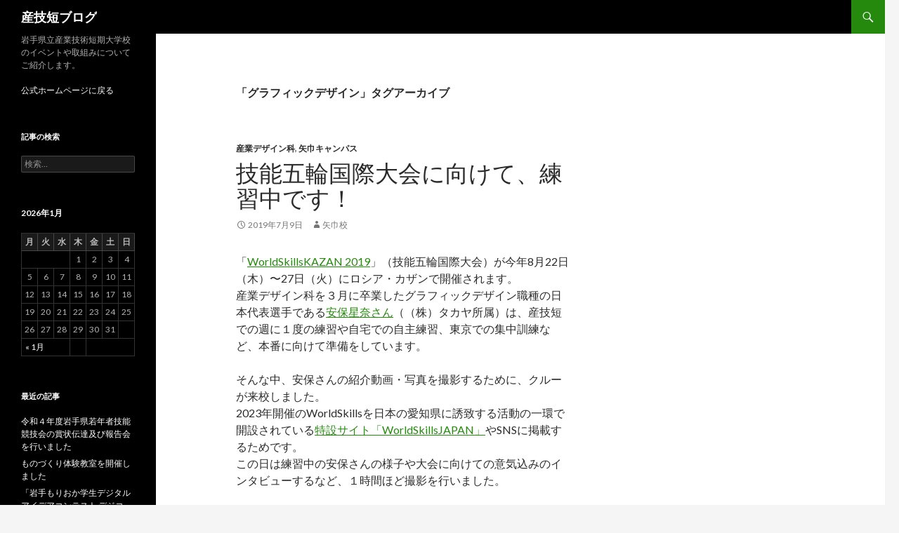

--- FILE ---
content_type: text/html; charset=UTF-8
request_url: https://www.iwate-it.ac.jp/blog/archives/tag/%E3%82%B0%E3%83%A9%E3%83%95%E3%82%A3%E3%83%83%E3%82%AF%E3%83%87%E3%82%B6%E3%82%A4%E3%83%B3
body_size: 47532
content:
<!DOCTYPE html>
<!--[if IE 7]>
<html class="ie ie7" lang="ja">
<![endif]-->
<!--[if IE 8]>
<html class="ie ie8" lang="ja">
<![endif]-->
<!--[if !(IE 7) & !(IE 8)]><!-->
<html lang="ja">
<!--<![endif]-->
<head>
	<!-- Global site tag (gtag.js) - Google Analytics -->
	<script async src="https://www.googletagmanager.com/gtag/js?id=UA-73253458-1"></script>
	<script>
  		window.dataLayer = window.dataLayer || [];
  		function gtag(){dataLayer.push(arguments);}
  		gtag('js', new Date());
  		gtag('config', 'UA-73253458-1');
	</script>

	<meta charset="UTF-8">
	<meta name="viewport" content="width=device-width">
	<title>グラフィックデザイン | 産技短ブログ</title>
	<link rel="profile" href="http://gmpg.org/xfn/11">
	<link rel="pingback" href="https://www.iwate-it.ac.jp/blog/xmlrpc.php">
	<!--[if lt IE 9]>
	<script src="https://www.iwate-it.ac.jp/blog/wp-content/themes/twentyfourteen/js/html5.js"></script>
	<![endif]-->
	<link rel='dns-prefetch' href='//fonts.googleapis.com' />
<link rel='dns-prefetch' href='//s.w.org' />
<link href='https://fonts.gstatic.com' crossorigin rel='preconnect' />
<link rel="alternate" type="application/rss+xml" title="産技短ブログ &raquo; フィード" href="https://www.iwate-it.ac.jp/blog/feed" />
<link rel="alternate" type="application/rss+xml" title="産技短ブログ &raquo; コメントフィード" href="https://www.iwate-it.ac.jp/blog/comments/feed" />
<link rel="alternate" type="application/rss+xml" title="産技短ブログ &raquo; グラフィックデザイン タグのフィード" href="https://www.iwate-it.ac.jp/blog/archives/tag/%e3%82%b0%e3%83%a9%e3%83%95%e3%82%a3%e3%83%83%e3%82%af%e3%83%87%e3%82%b6%e3%82%a4%e3%83%b3/feed" />
		<script type="text/javascript">
			window._wpemojiSettings = {"baseUrl":"https:\/\/s.w.org\/images\/core\/emoji\/2.2.1\/72x72\/","ext":".png","svgUrl":"https:\/\/s.w.org\/images\/core\/emoji\/2.2.1\/svg\/","svgExt":".svg","source":{"concatemoji":"https:\/\/www.iwate-it.ac.jp\/blog\/wp-includes\/js\/wp-emoji-release.min.js?ver=4.7.29"}};
			!function(t,a,e){var r,n,i,o=a.createElement("canvas"),l=o.getContext&&o.getContext("2d");function c(t){var e=a.createElement("script");e.src=t,e.defer=e.type="text/javascript",a.getElementsByTagName("head")[0].appendChild(e)}for(i=Array("flag","emoji4"),e.supports={everything:!0,everythingExceptFlag:!0},n=0;n<i.length;n++)e.supports[i[n]]=function(t){var e,a=String.fromCharCode;if(!l||!l.fillText)return!1;switch(l.clearRect(0,0,o.width,o.height),l.textBaseline="top",l.font="600 32px Arial",t){case"flag":return(l.fillText(a(55356,56826,55356,56819),0,0),o.toDataURL().length<3e3)?!1:(l.clearRect(0,0,o.width,o.height),l.fillText(a(55356,57331,65039,8205,55356,57096),0,0),e=o.toDataURL(),l.clearRect(0,0,o.width,o.height),l.fillText(a(55356,57331,55356,57096),0,0),e!==o.toDataURL());case"emoji4":return l.fillText(a(55357,56425,55356,57341,8205,55357,56507),0,0),e=o.toDataURL(),l.clearRect(0,0,o.width,o.height),l.fillText(a(55357,56425,55356,57341,55357,56507),0,0),e!==o.toDataURL()}return!1}(i[n]),e.supports.everything=e.supports.everything&&e.supports[i[n]],"flag"!==i[n]&&(e.supports.everythingExceptFlag=e.supports.everythingExceptFlag&&e.supports[i[n]]);e.supports.everythingExceptFlag=e.supports.everythingExceptFlag&&!e.supports.flag,e.DOMReady=!1,e.readyCallback=function(){e.DOMReady=!0},e.supports.everything||(r=function(){e.readyCallback()},a.addEventListener?(a.addEventListener("DOMContentLoaded",r,!1),t.addEventListener("load",r,!1)):(t.attachEvent("onload",r),a.attachEvent("onreadystatechange",function(){"complete"===a.readyState&&e.readyCallback()})),(r=e.source||{}).concatemoji?c(r.concatemoji):r.wpemoji&&r.twemoji&&(c(r.twemoji),c(r.wpemoji)))}(window,document,window._wpemojiSettings);
		</script>
		<style type="text/css">
img.wp-smiley,
img.emoji {
	display: inline !important;
	border: none !important;
	box-shadow: none !important;
	height: 1em !important;
	width: 1em !important;
	margin: 0 .07em !important;
	vertical-align: -0.1em !important;
	background: none !important;
	padding: 0 !important;
}
</style>
<link rel='stylesheet' id='twentyfourteen-lato-css'  href='https://fonts.googleapis.com/css?family=Lato%3A300%2C400%2C700%2C900%2C300italic%2C400italic%2C700italic&#038;subset=latin%2Clatin-ext' type='text/css' media='all' />
<link rel='stylesheet' id='genericons-css'  href='https://www.iwate-it.ac.jp/blog/wp-content/themes/twentyfourteen/genericons/genericons.css?ver=3.0.3' type='text/css' media='all' />
<link rel='stylesheet' id='twentyfourteen-style-css'  href='https://www.iwate-it.ac.jp/blog/wp-content/themes/twentyfourteen/style.css?ver=4.7.29' type='text/css' media='all' />
<!--[if lt IE 9]>
<link rel='stylesheet' id='twentyfourteen-ie-css'  href='https://www.iwate-it.ac.jp/blog/wp-content/themes/twentyfourteen/css/ie.css?ver=20131205' type='text/css' media='all' />
<![endif]-->
<link rel='stylesheet' id='mediaelement-css'  href='https://www.iwate-it.ac.jp/blog/wp-includes/js/mediaelement/mediaelementplayer.min.css?ver=2.22.0' type='text/css' media='all' />
<link rel='stylesheet' id='wp-mediaelement-css'  href='https://www.iwate-it.ac.jp/blog/wp-includes/js/mediaelement/wp-mediaelement.min.css?ver=4.7.29' type='text/css' media='all' />
<script type='text/javascript' src='https://www.iwate-it.ac.jp/blog/wp-includes/js/jquery/jquery.js?ver=1.12.4'></script>
<script type='text/javascript' src='https://www.iwate-it.ac.jp/blog/wp-includes/js/jquery/jquery-migrate.min.js?ver=1.4.1'></script>
<link rel='https://api.w.org/' href='https://www.iwate-it.ac.jp/blog/wp-json/' />
<link rel="EditURI" type="application/rsd+xml" title="RSD" href="https://www.iwate-it.ac.jp/blog/xmlrpc.php?rsd" />
<link rel="wlwmanifest" type="application/wlwmanifest+xml" href="https://www.iwate-it.ac.jp/blog/wp-includes/wlwmanifest.xml" /> 
<meta name="generator" content="WordPress 4.7.29" />
</head>

<body class="archive tag tag-66 group-blog masthead-fixed list-view footer-widgets">
<div id="page" class="hfeed site">
	
	<header id="masthead" class="site-header" role="banner">
		<div class="header-main">
			<h1 class="site-title"><a href="https://www.iwate-it.ac.jp/blog/" rel="home">産技短ブログ</a></h1>

			<div class="search-toggle">
				<a href="#search-container" class="screen-reader-text" aria-expanded="false" aria-controls="search-container">検索</a>
			</div>

			<nav id="primary-navigation" class="site-navigation primary-navigation" role="navigation">
				<button class="menu-toggle">メインメニュー</button>
				<a class="screen-reader-text skip-link" href="#content">コンテンツへスキップ</a>
				<div id="primary-menu" class="nav-menu"></div>
			</nav>
		</div>

		<div id="search-container" class="search-box-wrapper hide">
			<div class="search-box">
				<form role="search" method="get" class="search-form" action="https://www.iwate-it.ac.jp/blog/">
				<label>
					<span class="screen-reader-text">検索:</span>
					<input type="search" class="search-field" placeholder="検索&hellip;" value="" name="s" />
				</label>
				<input type="submit" class="search-submit" value="検索" />
			</form>			</div>
		</div>
	</header><!-- #masthead -->

	<div id="main" class="site-main">

	<section id="primary" class="content-area">
		<div id="content" class="site-content" role="main">

			
			<header class="archive-header">
				<h1 class="archive-title">「グラフィックデザイン」タグアーカイブ</h1>

							</header><!-- .archive-header -->

			
<article id="post-3688" class="post-3688 post type-post status-publish format-standard hentry category-dsn category-yahaba tag-worldskills tag-66 tag-14 tag-84">
	
	<header class="entry-header">
				<div class="entry-meta">
			<span class="cat-links"><a href="https://www.iwate-it.ac.jp/blog/archives/category/all/yahaba/dsn" rel="category tag">産業デザイン科</a>, <a href="https://www.iwate-it.ac.jp/blog/archives/category/all/yahaba" rel="category tag">矢巾キャンパス</a></span>
		</div>
		<h1 class="entry-title"><a href="https://www.iwate-it.ac.jp/blog/archives/3688" rel="bookmark">技能五輪国際大会に向けて、練習中です！</a></h1>
		<div class="entry-meta">
			<span class="entry-date"><a href="https://www.iwate-it.ac.jp/blog/archives/3688" rel="bookmark"><time class="entry-date" datetime="2019-07-09T12:44:19+00:00">2019年7月9日</time></a></span> <span class="byline"><span class="author vcard"><a class="url fn n" href="https://www.iwate-it.ac.jp/blog/archives/author/y_editor" rel="author">矢巾校</a></span></span>		</div><!-- .entry-meta -->
	</header><!-- .entry-header -->

		<div class="entry-content">
		<p>「<a href="https://worldskills2019.com/" target="_blank" rel="noopener noreferrer">WorldSkillsKAZAN 2019</a>」（技能五輪国際大会）が今年8月22日（木）〜27日（火）にロシア・カザンで開催されます。<br />
産業デザイン科を３月に卒業したグラフィックデザイン職種の日本代表選手である<a href="http://www.iwate-it.ac.jp/blog/archives/3083" target="_blank" rel="noopener noreferrer">安保星奈さん</a>（（株）タカヤ所属）は、産技短での週に１度の練習や自宅での自主練習、東京での集中訓練など、本番に向けて準備をしています。</p>
<p>そんな中、安保さんの紹介動画・写真を撮影するために、クルーが来校しました。<br />
2023年開催のWorldSkillsを日本の愛知県に誘致する活動の一環で開設されている<a href="https://worldskills.jp" target="_blank" rel="noopener noreferrer">特設サイト「WorldSkillsJAPAN」</a>やSNSに掲載するためです。<br />
この日は練習中の安保さんの様子や大会に向けての意気込みのインタビューするなど、１時間ほど撮影を行いました。</p>
<p>そしてこの時撮影した映像がFacebookの「<a href="https://www.facebook.com/WorldSkills-Japan-271659026853715/" target="_blank" rel="noopener noreferrer">WorldSkills Japan</a>」内に掲載されました！<br />
撮影時、安保さんは少し緊張もしていたようですが、堂々とした様子に頼もしさも感じます。ぜひご覧ください。<br />
（映像を見てMac室をもう少し片付けてから撮影をお願いすればよかったと反省する筆者…）</p>
<p>また、7月20日（土）開催の産技短オープンキャンパスでは、安保さんの練習の様子を一般公開します。「グラフィックデザインって何？　大会ではどんなことをするの？」と気になる方、ぜひお越しくださいね！</p>
<figure id="attachment_3699" style="width: 480px" class="wp-caption aligncenter"><img class="size-medium wp-image-3699" src="http://www.iwate-it.ac.jp/blog/wp-content/uploads/2019/06/DSC06112-480x360.jpg" alt="撮影風景01" width="480" height="360" srcset="https://www.iwate-it.ac.jp/blog/wp-content/uploads/2019/06/DSC06112-480x360.jpg 480w, https://www.iwate-it.ac.jp/blog/wp-content/uploads/2019/06/DSC06112-768x576.jpg 768w, https://www.iwate-it.ac.jp/blog/wp-content/uploads/2019/06/DSC06112.jpg 960w" sizes="(max-width: 480px) 100vw, 480px" /><figcaption class="wp-caption-text">にこやかにしていますが、実は手がつりそうになっている安保さんです。</figcaption></figure>
<figure id="attachment_3700" style="width: 480px" class="wp-caption aligncenter"><img class="size-medium wp-image-3700" src="http://www.iwate-it.ac.jp/blog/wp-content/uploads/2019/06/DSC06129-480x360.jpg" alt="撮影風景02" width="480" height="360" srcset="https://www.iwate-it.ac.jp/blog/wp-content/uploads/2019/06/DSC06129-480x360.jpg 480w, https://www.iwate-it.ac.jp/blog/wp-content/uploads/2019/06/DSC06129-768x576.jpg 768w, https://www.iwate-it.ac.jp/blog/wp-content/uploads/2019/06/DSC06129.jpg 960w" sizes="(max-width: 480px) 100vw, 480px" /><figcaption class="wp-caption-text">インタビューに答える安保さん。ちょっと緊張気味？</figcaption></figure>
<figure id="attachment_3701" style="width: 480px" class="wp-caption aligncenter"><img class="size-medium wp-image-3701" src="http://www.iwate-it.ac.jp/blog/wp-content/uploads/2019/06/DSC06147-480x360.jpg" alt="撮影風景03" width="480" height="360" srcset="https://www.iwate-it.ac.jp/blog/wp-content/uploads/2019/06/DSC06147-480x360.jpg 480w, https://www.iwate-it.ac.jp/blog/wp-content/uploads/2019/06/DSC06147-768x576.jpg 768w, https://www.iwate-it.ac.jp/blog/wp-content/uploads/2019/06/DSC06147.jpg 960w" sizes="(max-width: 480px) 100vw, 480px" /><figcaption class="wp-caption-text">制作の様子を撮影。イヤフォンをつけていますが、大会では音楽を聴きながら作業を行う選手も多いようです。</figcaption></figure>
<figure id="attachment_3702" style="width: 480px" class="wp-caption aligncenter"><img class="size-medium wp-image-3702" src="http://www.iwate-it.ac.jp/blog/wp-content/uploads/2019/06/DSC06168-480x360.jpg" alt="撮影風景04" width="480" height="360" srcset="https://www.iwate-it.ac.jp/blog/wp-content/uploads/2019/06/DSC06168-480x360.jpg 480w, https://www.iwate-it.ac.jp/blog/wp-content/uploads/2019/06/DSC06168-768x576.jpg 768w, https://www.iwate-it.ac.jp/blog/wp-content/uploads/2019/06/DSC06168.jpg 960w" sizes="(max-width: 480px) 100vw, 480px" /><figcaption class="wp-caption-text">パッケージを組み立てる様子。予選にあたる「若年者ものづくり競技大会」では作成したデータを提出しプレゼンテーションを行って競技終了ですが、国際大会では出力したものを組み立てたりボードに貼ったりするところまでが競技となります。</figcaption></figure>
	</div><!-- .entry-content -->
	
	<footer class="entry-meta"><span class="tag-links"><a href="https://www.iwate-it.ac.jp/blog/archives/tag/worldskills" rel="tag">WorldSkills</a><a href="https://www.iwate-it.ac.jp/blog/archives/tag/%e3%82%b0%e3%83%a9%e3%83%95%e3%82%a3%e3%83%83%e3%82%af%e3%83%87%e3%82%b6%e3%82%a4%e3%83%b3" rel="tag">グラフィックデザイン</a><a href="https://www.iwate-it.ac.jp/blog/archives/tag/%e6%8a%80%e8%83%bd%e4%ba%94%e8%bc%aa" rel="tag">技能五輪</a><a href="https://www.iwate-it.ac.jp/blog/archives/tag/%e6%8a%80%e8%83%bd%e4%ba%94%e8%bc%aa%e5%9b%bd%e9%9a%9b%e5%a4%a7%e4%bc%9a" rel="tag">技能五輪国際大会</a></span></footer></article><!-- #post-## -->

<article id="post-3386" class="post-3386 post type-post status-publish format-standard hentry category-dsn category-yahaba tag-66 tag-14 tag-65 tag-23">
	
	<header class="entry-header">
				<div class="entry-meta">
			<span class="cat-links"><a href="https://www.iwate-it.ac.jp/blog/archives/category/all/yahaba/dsn" rel="category tag">産業デザイン科</a>, <a href="https://www.iwate-it.ac.jp/blog/archives/category/all/yahaba" rel="category tag">矢巾キャンパス</a></span>
		</div>
		<h1 class="entry-title"><a href="https://www.iwate-it.ac.jp/blog/archives/3386" rel="bookmark">技能五輪アジア大会「グラフィックデザイン職種」に出場します！</a></h1>
		<div class="entry-meta">
			<span class="entry-date"><a href="https://www.iwate-it.ac.jp/blog/archives/3386" rel="bookmark"><time class="entry-date" datetime="2018-11-22T15:35:32+00:00">2018年11月22日</time></a></span> <span class="byline"><span class="author vcard"><a class="url fn n" href="https://www.iwate-it.ac.jp/blog/archives/author/y_editor" rel="author">矢巾校</a></span></span>		</div><!-- .entry-meta -->
	</header><!-- .entry-header -->

		<div class="entry-content">
		<p>本校サイトのトップページにも掲載いたしましたが、去る８月１・２日に石川県を会場に行われた「<a href="http://www.iwate-it.ac.jp/blog/archives/3083">第13 回若年者ものづくり競技大会</a>」グラフィックデザイン職種で金賞／厚生労働大臣賞を受賞し、第45回技能五輪国際大会の日本代表選手に決定した産業デザイン科２年の安保星奈さんが、11 月に開催される<a href="https://worldskillsasia.net/">技能五輪アジア大会</a>「グラフィックデザイン職種」に派遣されます。</p>
<p>技能五輪アジア大会は20の国・地域から派遣された青年技能者が技能を競うもので、今回初めてアラブ首長国連邦・アブダビで開催されます。<br />
競技は11月27日～29日に行われ、前後には開会式、閉会式があります。若年者ものづくり競技大会の競技大会よりも難易度が高い課題が予想されるため、選手は毎日トレーニングを重ねています。</p>
<p>アブダビへの出発も目前！<br />
前回の技能五輪国際大会の開催場所だった都市で様々な国の選手の技能に触れ、交流を持ち、この機会を充実したものにして欲しいと思います。</p>
<figure id="attachment_3395" style="width: 360px" class="wp-caption aligncenter"><img class="size-medium wp-image-3395" src="http://www.iwate-it.ac.jp/blog/wp-content/uploads/2018/11/181122-360x480.jpg" alt="選手練習風景" width="360" height="480" srcset="https://www.iwate-it.ac.jp/blog/wp-content/uploads/2018/11/181122-360x480.jpg 360w, https://www.iwate-it.ac.jp/blog/wp-content/uploads/2018/11/181122.jpg 675w" sizes="(max-width: 360px) 100vw, 360px" /><figcaption class="wp-caption-text">10月中旬から、2〜6時間のトレーニングを毎日続けています。そろそろ頭もパンク状態…。</figcaption></figure>
	</div><!-- .entry-content -->
	
	<footer class="entry-meta"><span class="tag-links"><a href="https://www.iwate-it.ac.jp/blog/archives/tag/%e3%82%b0%e3%83%a9%e3%83%95%e3%82%a3%e3%83%83%e3%82%af%e3%83%87%e3%82%b6%e3%82%a4%e3%83%b3" rel="tag">グラフィックデザイン</a><a href="https://www.iwate-it.ac.jp/blog/archives/tag/%e6%8a%80%e8%83%bd%e4%ba%94%e8%bc%aa" rel="tag">技能五輪</a><a href="https://www.iwate-it.ac.jp/blog/archives/tag/%e7%ab%b6%e6%8a%80%e5%a4%a7%e4%bc%9a" rel="tag">競技大会</a><a href="https://www.iwate-it.ac.jp/blog/archives/tag/%e8%8b%a5%e5%b9%b4%e8%80%85%e3%82%82%e3%81%ae%e3%81%a5%e3%81%8f%e3%82%8a%e7%ab%b6%e6%8a%80%e5%a4%a7%e4%bc%9a" rel="tag">若年者ものづくり競技大会</a></span></footer></article><!-- #post-## -->
		</div><!-- #content -->
	</section><!-- #primary -->

<div id="content-sidebar" class="content-sidebar widget-area" role="complementary">
	</div><!-- #content-sidebar -->
<div id="secondary">
		<h2 class="site-description">岩手県立産業技術短期大学校のイベントや取組みについてご紹介します。</h2>
	
	
		<div id="primary-sidebar" class="primary-sidebar widget-area" role="complementary">
		<aside id="text-5" class="widget widget_text">			<div class="textwidget"><a href="http://www.iwate-it.ac.jp">公式ホームページに戻る</a></div>
		</aside><aside id="search-2" class="widget widget_search"><h1 class="widget-title">記事の検索</h1><form role="search" method="get" class="search-form" action="https://www.iwate-it.ac.jp/blog/">
				<label>
					<span class="screen-reader-text">検索:</span>
					<input type="search" class="search-field" placeholder="検索&hellip;" value="" name="s" />
				</label>
				<input type="submit" class="search-submit" value="検索" />
			</form></aside><aside id="calendar-2" class="widget widget_calendar"><div id="calendar_wrap" class="calendar_wrap"><table id="wp-calendar">
	<caption>2026年1月</caption>
	<thead>
	<tr>
		<th scope="col" title="月曜日">月</th>
		<th scope="col" title="火曜日">火</th>
		<th scope="col" title="水曜日">水</th>
		<th scope="col" title="木曜日">木</th>
		<th scope="col" title="金曜日">金</th>
		<th scope="col" title="土曜日">土</th>
		<th scope="col" title="日曜日">日</th>
	</tr>
	</thead>

	<tfoot>
	<tr>
		<td colspan="3" id="prev"><a href="https://www.iwate-it.ac.jp/blog/archives/date/2023/01">&laquo; 1月</a></td>
		<td class="pad">&nbsp;</td>
		<td colspan="3" id="next" class="pad">&nbsp;</td>
	</tr>
	</tfoot>

	<tbody>
	<tr>
		<td colspan="3" class="pad">&nbsp;</td><td>1</td><td>2</td><td>3</td><td>4</td>
	</tr>
	<tr>
		<td>5</td><td>6</td><td>7</td><td>8</td><td>9</td><td>10</td><td>11</td>
	</tr>
	<tr>
		<td>12</td><td>13</td><td>14</td><td>15</td><td>16</td><td>17</td><td>18</td>
	</tr>
	<tr>
		<td>19</td><td id="today">20</td><td>21</td><td>22</td><td>23</td><td>24</td><td>25</td>
	</tr>
	<tr>
		<td>26</td><td>27</td><td>28</td><td>29</td><td>30</td><td>31</td>
		<td class="pad" colspan="1">&nbsp;</td>
	</tr>
	</tbody>
	</table></div></aside>		<aside id="recent-posts-2" class="widget widget_recent_entries">		<h1 class="widget-title">最近の記事</h1>		<ul>
					<li>
				<a href="https://www.iwate-it.ac.jp/blog/archives/5028">令和４年度岩手県若年者技能競技会の賞状伝達及び報告会を行いました</a>
						</li>
					<li>
				<a href="https://www.iwate-it.ac.jp/blog/archives/5019">ものづくり体験教室を開催しました</a>
						</li>
					<li>
				<a href="https://www.iwate-it.ac.jp/blog/archives/5008">「岩手もりおか学生デジタルアイデアコンテスト デジコン！2022」において特別賞を受賞</a>
						</li>
					<li>
				<a href="https://www.iwate-it.ac.jp/blog/archives/5002">ETロボコン2022 CS大会の結果について</a>
						</li>
					<li>
				<a href="https://www.iwate-it.ac.jp/blog/archives/4993">岩手県若年者技能競技会に参加しました</a>
						</li>
					<li>
				<a href="https://www.iwate-it.ac.jp/blog/archives/4978">ETロボコン2022チャンピオンシップ大会出場について</a>
						</li>
					<li>
				<a href="https://www.iwate-it.ac.jp/blog/archives/4972">第17回若年者ものづくり競技大会の賞状伝達及び報告会を行いました。</a>
						</li>
					<li>
				<a href="https://www.iwate-it.ac.jp/blog/archives/4950">第17回若年者ものづくり競技大会（建築大工職種）で 入賞しました！</a>
						</li>
					<li>
				<a href="https://www.iwate-it.ac.jp/blog/archives/4927">岩手県内で活躍する卒業生と企業ガイダンスを実施しました。</a>
						</li>
					<li>
				<a href="https://www.iwate-it.ac.jp/blog/archives/4922">第17回若年者ものづくり競技大会の壮行会を行いました！</a>
						</li>
				</ul>
		</aside>		<aside id="categories-3" class="widget widget_categories"><h1 class="widget-title">カテゴリー</h1>		<ul>
	<li class="cat-item cat-item-4"><a href="https://www.iwate-it.ac.jp/blog/archives/category/all/yahaba/mca" >メカトロニクス技術科</a> (69)
</li>
	<li class="cat-item cat-item-1"><a href="https://www.iwate-it.ac.jp/blog/archives/category/all" >全て</a> (72)
</li>
	<li class="cat-item cat-item-6"><a href="https://www.iwate-it.ac.jp/blog/archives/category/all/yahaba/ach" >建築科</a> (43)
</li>
	<li class="cat-item cat-item-13"><a href="https://www.iwate-it.ac.jp/blog/archives/category/all/mizusawa/kts" >建築設備科</a> (64)
</li>
	<li class="cat-item cat-item-8"><a href="https://www.iwate-it.ac.jp/blog/archives/category/all/yahaba/cis" >情報技術科</a> (52)
</li>
	<li class="cat-item cat-item-3"><a href="https://www.iwate-it.ac.jp/blog/archives/category/all/mizusawa" >水沢キャンパス</a> (121)
</li>
	<li class="cat-item cat-item-11"><a href="https://www.iwate-it.ac.jp/blog/archives/category/all/mizusawa/sgt" >生産技術科</a> (23)
</li>
	<li class="cat-item cat-item-7"><a href="https://www.iwate-it.ac.jp/blog/archives/category/all/yahaba/dsn" >産業デザイン科</a> (82)
</li>
	<li class="cat-item cat-item-9"><a href="https://www.iwate-it.ac.jp/blog/archives/category/all/yahaba/adv" >産業技術専攻科</a> (20)
</li>
	<li class="cat-item cat-item-2"><a href="https://www.iwate-it.ac.jp/blog/archives/category/all/yahaba" >矢巾キャンパス</a> (173)
</li>
	<li class="cat-item cat-item-5"><a href="https://www.iwate-it.ac.jp/blog/archives/category/all/yahaba/elc" >電子技術科</a> (35)
</li>
	<li class="cat-item cat-item-12"><a href="https://www.iwate-it.ac.jp/blog/archives/category/all/mizusawa/dnk" >電気技術科</a> (23)
</li>
		</ul>
</aside><aside id="archives-2" class="widget widget_archive"><h1 class="widget-title">過去の記事</h1>		<ul>
			<li><a href='https://www.iwate-it.ac.jp/blog/archives/date/2023/01'>2023年1月</a>&nbsp;(2)</li>
	<li><a href='https://www.iwate-it.ac.jp/blog/archives/date/2022/12'>2022年12月</a>&nbsp;(1)</li>
	<li><a href='https://www.iwate-it.ac.jp/blog/archives/date/2022/11'>2022年11月</a>&nbsp;(2)</li>
	<li><a href='https://www.iwate-it.ac.jp/blog/archives/date/2022/10'>2022年10月</a>&nbsp;(1)</li>
	<li><a href='https://www.iwate-it.ac.jp/blog/archives/date/2022/09'>2022年9月</a>&nbsp;(1)</li>
	<li><a href='https://www.iwate-it.ac.jp/blog/archives/date/2022/08'>2022年8月</a>&nbsp;(2)</li>
	<li><a href='https://www.iwate-it.ac.jp/blog/archives/date/2022/07'>2022年7月</a>&nbsp;(2)</li>
	<li><a href='https://www.iwate-it.ac.jp/blog/archives/date/2022/06'>2022年6月</a>&nbsp;(4)</li>
	<li><a href='https://www.iwate-it.ac.jp/blog/archives/date/2022/05'>2022年5月</a>&nbsp;(1)</li>
	<li><a href='https://www.iwate-it.ac.jp/blog/archives/date/2022/01'>2022年1月</a>&nbsp;(1)</li>
	<li><a href='https://www.iwate-it.ac.jp/blog/archives/date/2021/12'>2021年12月</a>&nbsp;(4)</li>
	<li><a href='https://www.iwate-it.ac.jp/blog/archives/date/2021/11'>2021年11月</a>&nbsp;(6)</li>
	<li><a href='https://www.iwate-it.ac.jp/blog/archives/date/2021/10'>2021年10月</a>&nbsp;(3)</li>
	<li><a href='https://www.iwate-it.ac.jp/blog/archives/date/2021/07'>2021年7月</a>&nbsp;(2)</li>
	<li><a href='https://www.iwate-it.ac.jp/blog/archives/date/2021/06'>2021年6月</a>&nbsp;(1)</li>
	<li><a href='https://www.iwate-it.ac.jp/blog/archives/date/2021/03'>2021年3月</a>&nbsp;(3)</li>
	<li><a href='https://www.iwate-it.ac.jp/blog/archives/date/2021/02'>2021年2月</a>&nbsp;(2)</li>
	<li><a href='https://www.iwate-it.ac.jp/blog/archives/date/2021/01'>2021年1月</a>&nbsp;(1)</li>
	<li><a href='https://www.iwate-it.ac.jp/blog/archives/date/2020/12'>2020年12月</a>&nbsp;(1)</li>
	<li><a href='https://www.iwate-it.ac.jp/blog/archives/date/2020/11'>2020年11月</a>&nbsp;(2)</li>
	<li><a href='https://www.iwate-it.ac.jp/blog/archives/date/2020/10'>2020年10月</a>&nbsp;(4)</li>
	<li><a href='https://www.iwate-it.ac.jp/blog/archives/date/2020/09'>2020年9月</a>&nbsp;(1)</li>
	<li><a href='https://www.iwate-it.ac.jp/blog/archives/date/2020/07'>2020年7月</a>&nbsp;(4)</li>
	<li><a href='https://www.iwate-it.ac.jp/blog/archives/date/2020/06'>2020年6月</a>&nbsp;(1)</li>
	<li><a href='https://www.iwate-it.ac.jp/blog/archives/date/2020/04'>2020年4月</a>&nbsp;(4)</li>
	<li><a href='https://www.iwate-it.ac.jp/blog/archives/date/2020/03'>2020年3月</a>&nbsp;(5)</li>
	<li><a href='https://www.iwate-it.ac.jp/blog/archives/date/2020/01'>2020年1月</a>&nbsp;(2)</li>
	<li><a href='https://www.iwate-it.ac.jp/blog/archives/date/2019/12'>2019年12月</a>&nbsp;(6)</li>
	<li><a href='https://www.iwate-it.ac.jp/blog/archives/date/2019/11'>2019年11月</a>&nbsp;(7)</li>
	<li><a href='https://www.iwate-it.ac.jp/blog/archives/date/2019/10'>2019年10月</a>&nbsp;(5)</li>
	<li><a href='https://www.iwate-it.ac.jp/blog/archives/date/2019/09'>2019年9月</a>&nbsp;(4)</li>
	<li><a href='https://www.iwate-it.ac.jp/blog/archives/date/2019/08'>2019年8月</a>&nbsp;(5)</li>
	<li><a href='https://www.iwate-it.ac.jp/blog/archives/date/2019/07'>2019年7月</a>&nbsp;(5)</li>
	<li><a href='https://www.iwate-it.ac.jp/blog/archives/date/2019/06'>2019年6月</a>&nbsp;(2)</li>
	<li><a href='https://www.iwate-it.ac.jp/blog/archives/date/2019/05'>2019年5月</a>&nbsp;(5)</li>
	<li><a href='https://www.iwate-it.ac.jp/blog/archives/date/2019/03'>2019年3月</a>&nbsp;(5)</li>
	<li><a href='https://www.iwate-it.ac.jp/blog/archives/date/2019/02'>2019年2月</a>&nbsp;(1)</li>
	<li><a href='https://www.iwate-it.ac.jp/blog/archives/date/2019/01'>2019年1月</a>&nbsp;(7)</li>
	<li><a href='https://www.iwate-it.ac.jp/blog/archives/date/2018/12'>2018年12月</a>&nbsp;(6)</li>
	<li><a href='https://www.iwate-it.ac.jp/blog/archives/date/2018/11'>2018年11月</a>&nbsp;(9)</li>
	<li><a href='https://www.iwate-it.ac.jp/blog/archives/date/2018/10'>2018年10月</a>&nbsp;(4)</li>
	<li><a href='https://www.iwate-it.ac.jp/blog/archives/date/2018/09'>2018年9月</a>&nbsp;(8)</li>
	<li><a href='https://www.iwate-it.ac.jp/blog/archives/date/2018/08'>2018年8月</a>&nbsp;(13)</li>
	<li><a href='https://www.iwate-it.ac.jp/blog/archives/date/2018/07'>2018年7月</a>&nbsp;(7)</li>
	<li><a href='https://www.iwate-it.ac.jp/blog/archives/date/2018/06'>2018年6月</a>&nbsp;(10)</li>
	<li><a href='https://www.iwate-it.ac.jp/blog/archives/date/2018/05'>2018年5月</a>&nbsp;(9)</li>
	<li><a href='https://www.iwate-it.ac.jp/blog/archives/date/2018/04'>2018年4月</a>&nbsp;(5)</li>
	<li><a href='https://www.iwate-it.ac.jp/blog/archives/date/2018/03'>2018年3月</a>&nbsp;(4)</li>
	<li><a href='https://www.iwate-it.ac.jp/blog/archives/date/2018/02'>2018年2月</a>&nbsp;(9)</li>
	<li><a href='https://www.iwate-it.ac.jp/blog/archives/date/2018/01'>2018年1月</a>&nbsp;(3)</li>
	<li><a href='https://www.iwate-it.ac.jp/blog/archives/date/2017/12'>2017年12月</a>&nbsp;(8)</li>
	<li><a href='https://www.iwate-it.ac.jp/blog/archives/date/2017/11'>2017年11月</a>&nbsp;(13)</li>
	<li><a href='https://www.iwate-it.ac.jp/blog/archives/date/2017/10'>2017年10月</a>&nbsp;(8)</li>
	<li><a href='https://www.iwate-it.ac.jp/blog/archives/date/2017/09'>2017年9月</a>&nbsp;(9)</li>
	<li><a href='https://www.iwate-it.ac.jp/blog/archives/date/2017/08'>2017年8月</a>&nbsp;(9)</li>
	<li><a href='https://www.iwate-it.ac.jp/blog/archives/date/2017/07'>2017年7月</a>&nbsp;(9)</li>
	<li><a href='https://www.iwate-it.ac.jp/blog/archives/date/2017/06'>2017年6月</a>&nbsp;(10)</li>
	<li><a href='https://www.iwate-it.ac.jp/blog/archives/date/2017/05'>2017年5月</a>&nbsp;(7)</li>
	<li><a href='https://www.iwate-it.ac.jp/blog/archives/date/2017/04'>2017年4月</a>&nbsp;(1)</li>
	<li><a href='https://www.iwate-it.ac.jp/blog/archives/date/2017/03'>2017年3月</a>&nbsp;(2)</li>
	<li><a href='https://www.iwate-it.ac.jp/blog/archives/date/2017/02'>2017年2月</a>&nbsp;(1)</li>
	<li><a href='https://www.iwate-it.ac.jp/blog/archives/date/2017/01'>2017年1月</a>&nbsp;(4)</li>
	<li><a href='https://www.iwate-it.ac.jp/blog/archives/date/2016/12'>2016年12月</a>&nbsp;(6)</li>
	<li><a href='https://www.iwate-it.ac.jp/blog/archives/date/2016/11'>2016年11月</a>&nbsp;(8)</li>
	<li><a href='https://www.iwate-it.ac.jp/blog/archives/date/2016/10'>2016年10月</a>&nbsp;(3)</li>
	<li><a href='https://www.iwate-it.ac.jp/blog/archives/date/2016/09'>2016年9月</a>&nbsp;(7)</li>
	<li><a href='https://www.iwate-it.ac.jp/blog/archives/date/2016/08'>2016年8月</a>&nbsp;(9)</li>
	<li><a href='https://www.iwate-it.ac.jp/blog/archives/date/2016/07'>2016年7月</a>&nbsp;(11)</li>
	<li><a href='https://www.iwate-it.ac.jp/blog/archives/date/2016/06'>2016年6月</a>&nbsp;(8)</li>
	<li><a href='https://www.iwate-it.ac.jp/blog/archives/date/2016/05'>2016年5月</a>&nbsp;(6)</li>
	<li><a href='https://www.iwate-it.ac.jp/blog/archives/date/2016/04'>2016年4月</a>&nbsp;(9)</li>
	<li><a href='https://www.iwate-it.ac.jp/blog/archives/date/2016/03'>2016年3月</a>&nbsp;(2)</li>
	<li><a href='https://www.iwate-it.ac.jp/blog/archives/date/2016/02'>2016年2月</a>&nbsp;(3)</li>
	<li><a href='https://www.iwate-it.ac.jp/blog/archives/date/2016/01'>2016年1月</a>&nbsp;(1)</li>
	<li><a href='https://www.iwate-it.ac.jp/blog/archives/date/2015/12'>2015年12月</a>&nbsp;(2)</li>
	<li><a href='https://www.iwate-it.ac.jp/blog/archives/date/2015/11'>2015年11月</a>&nbsp;(2)</li>
	<li><a href='https://www.iwate-it.ac.jp/blog/archives/date/2015/10'>2015年10月</a>&nbsp;(3)</li>
	<li><a href='https://www.iwate-it.ac.jp/blog/archives/date/2015/09'>2015年9月</a>&nbsp;(6)</li>
	<li><a href='https://www.iwate-it.ac.jp/blog/archives/date/2015/08'>2015年8月</a>&nbsp;(1)</li>
	<li><a href='https://www.iwate-it.ac.jp/blog/archives/date/2015/07'>2015年7月</a>&nbsp;(4)</li>
	<li><a href='https://www.iwate-it.ac.jp/blog/archives/date/2015/06'>2015年6月</a>&nbsp;(8)</li>
	<li><a href='https://www.iwate-it.ac.jp/blog/archives/date/2015/05'>2015年5月</a>&nbsp;(2)</li>
	<li><a href='https://www.iwate-it.ac.jp/blog/archives/date/2015/04'>2015年4月</a>&nbsp;(7)</li>
	<li><a href='https://www.iwate-it.ac.jp/blog/archives/date/2015/03'>2015年3月</a>&nbsp;(4)</li>
	<li><a href='https://www.iwate-it.ac.jp/blog/archives/date/2015/02'>2015年2月</a>&nbsp;(2)</li>
	<li><a href='https://www.iwate-it.ac.jp/blog/archives/date/2014/12'>2014年12月</a>&nbsp;(8)</li>
	<li><a href='https://www.iwate-it.ac.jp/blog/archives/date/2014/11'>2014年11月</a>&nbsp;(7)</li>
	<li><a href='https://www.iwate-it.ac.jp/blog/archives/date/2014/10'>2014年10月</a>&nbsp;(6)</li>
	<li><a href='https://www.iwate-it.ac.jp/blog/archives/date/2014/09'>2014年9月</a>&nbsp;(6)</li>
	<li><a href='https://www.iwate-it.ac.jp/blog/archives/date/2014/08'>2014年8月</a>&nbsp;(2)</li>
	<li><a href='https://www.iwate-it.ac.jp/blog/archives/date/2014/07'>2014年7月</a>&nbsp;(5)</li>
	<li><a href='https://www.iwate-it.ac.jp/blog/archives/date/2014/06'>2014年6月</a>&nbsp;(4)</li>
		</ul>
		</aside><aside id="tag_cloud-2" class="widget widget_tag_cloud"><h1 class="widget-title">タグ</h1><div class="tagcloud"><a href='https://www.iwate-it.ac.jp/blog/archives/tag/et%e3%83%ad%e3%83%9c%e3%82%b3%e3%83%b3' class='tag-link-25 tag-link-position-1' title='7件のトピック' style='font-size: 15.058823529412pt;'>ETロボコン</a>
<a href='https://www.iwate-it.ac.jp/blog/archives/tag/ev%e3%82%a2%e3%82%ab%e3%83%87%e3%83%9f%e3%83%bc' class='tag-link-67 tag-link-position-2' title='2件のトピック' style='font-size: 10.117647058824pt;'>EVアカデミー</a>
<a href='https://www.iwate-it.ac.jp/blog/archives/tag/iisa%e3%83%86%e3%82%af%e3%83%8b%e3%82%ab%e3%83%ab%e3%82%ab%e3%83%b3%e3%83%95%e3%82%a1%e3%83%ac%e3%83%b3%e3%82%b9' class='tag-link-36 tag-link-position-3' title='1件のトピック' style='font-size: 8pt;'>IISAテクニカルカンファレンス</a>
<a href='https://www.iwate-it.ac.jp/blog/archives/tag/iot' class='tag-link-64 tag-link-position-4' title='3件のトピック' style='font-size: 11.529411764706pt;'>IoT</a>
<a href='https://www.iwate-it.ac.jp/blog/archives/tag/%e3%81%9b%e3%82%93%e3%81%a0%e3%81%8421%e3%82%a2%e3%83%b3%e3%83%87%e3%83%91%e3%83%b3%e3%83%80%e3%83%b3%e5%b1%95' class='tag-link-54 tag-link-position-5' title='3件のトピック' style='font-size: 11.529411764706pt;'>せんだい21アンデパンダン展</a>
<a href='https://www.iwate-it.ac.jp/blog/archives/tag/%e3%81%a1%e3%82%83%e3%81%b6%e5%8f%b0%e8%bf%94%e3%81%97%e4%b8%96%e7%95%8c%e5%a4%a7%e4%bc%9a' class='tag-link-50 tag-link-position-6' title='1件のトピック' style='font-size: 8pt;'>ちゃぶ台返し世界大会</a>
<a href='https://www.iwate-it.ac.jp/blog/archives/tag/%e3%82%82%e3%81%ae%e3%81%a5%e3%81%8f%e3%82%8a' class='tag-link-16 tag-link-position-7' title='3件のトピック' style='font-size: 11.529411764706pt;'>ものづくり</a>
<a href='https://www.iwate-it.ac.jp/blog/archives/tag/%e3%82%82%e3%81%ae%e3%81%a5%e3%81%8f%e3%82%8a%e4%bd%93%e9%a8%93%e6%95%99%e5%ae%a4' class='tag-link-24 tag-link-position-8' title='3件のトピック' style='font-size: 11.529411764706pt;'>ものづくり体験教室</a>
<a href='https://www.iwate-it.ac.jp/blog/archives/tag/%e3%82%84%e3%81%af%e3%83%a9%e3%83%82%ef%bc%81' class='tag-link-47 tag-link-position-9' title='2件のトピック' style='font-size: 10.117647058824pt;'>やはラヂ！</a>
<a href='https://www.iwate-it.ac.jp/blog/archives/tag/%e3%82%a2%e3%83%bc%e3%83%88%e3%83%86%e3%82%af%e3%83%8e%e3%83%ad%e3%82%b8%e3%83%bc%e6%9d%b1%e5%8c%97' class='tag-link-51 tag-link-position-10' title='2件のトピック' style='font-size: 10.117647058824pt;'>アート&amp;テクノロジー東北</a>
<a href='https://www.iwate-it.ac.jp/blog/archives/tag/%e3%82%a4%e3%83%99%e3%83%b3%e3%83%88' class='tag-link-39 tag-link-position-11' title='1件のトピック' style='font-size: 8pt;'>イベント</a>
<a href='https://www.iwate-it.ac.jp/blog/archives/tag/%e3%82%aa%e3%83%bc%e3%83%97%e3%83%b3%e3%82%ad%e3%83%a3%e3%83%b3%e3%83%91%e3%82%b9' class='tag-link-52 tag-link-position-12' title='1件のトピック' style='font-size: 8pt;'>オープンキャンパス</a>
<a href='https://www.iwate-it.ac.jp/blog/archives/tag/%e3%82%ae%e3%82%b1%e3%82%b8%e3%83%a7' class='tag-link-21 tag-link-position-13' title='1件のトピック' style='font-size: 8pt;'>ギケジョ</a>
<a href='https://www.iwate-it.ac.jp/blog/archives/tag/%e3%82%b0%e3%83%a9%e3%83%95%e3%82%a3%e3%83%83%e3%82%af%e3%83%87%e3%82%b6%e3%82%a4%e3%83%b3' class='tag-link-66 tag-link-position-14' title='2件のトピック' style='font-size: 10.117647058824pt;'>グラフィックデザイン</a>
<a href='https://www.iwate-it.ac.jp/blog/archives/tag/%e3%82%b3%e3%83%b3%e3%83%9a' class='tag-link-30 tag-link-position-15' title='4件のトピック' style='font-size: 12.705882352941pt;'>コンペ</a>
<a href='https://www.iwate-it.ac.jp/blog/archives/tag/%e3%83%86%e3%82%af%e3%83%8e%e3%83%a1%e3%83%83%e3%82%bb' class='tag-link-35 tag-link-position-16' title='1件のトピック' style='font-size: 8pt;'>テクノメッセ</a>
<a href='https://www.iwate-it.ac.jp/blog/archives/tag/%e3%83%87%e3%82%b6%e3%82%a4%e3%83%b3' class='tag-link-38 tag-link-position-17' title='3件のトピック' style='font-size: 11.529411764706pt;'>デザイン</a>
<a href='https://www.iwate-it.ac.jp/blog/archives/tag/%e3%83%95%e3%82%a7%e3%82%a4%e3%82%b9%e3%82%b7%e3%83%bc%e3%83%ab%e3%83%89' class='tag-link-97 tag-link-position-18' title='2件のトピック' style='font-size: 10.117647058824pt;'>フェイスシールド</a>
<a href='https://www.iwate-it.ac.jp/blog/archives/tag/%e3%83%9d%e3%82%b9%e3%82%bf%e3%83%bc' class='tag-link-55 tag-link-position-19' title='2件のトピック' style='font-size: 10.117647058824pt;'>ポスター</a>
<a href='https://www.iwate-it.ac.jp/blog/archives/tag/%e3%83%a9%e3%82%a4%e3%83%96' class='tag-link-43 tag-link-position-20' title='2件のトピック' style='font-size: 10.117647058824pt;'>ライブ</a>
<a href='https://www.iwate-it.ac.jp/blog/archives/tag/%e3%83%a9%e3%82%b8%e3%82%aa' class='tag-link-58 tag-link-position-21' title='2件のトピック' style='font-size: 10.117647058824pt;'>ラジオ</a>
<a href='https://www.iwate-it.ac.jp/blog/archives/tag/%e5%8d%92%e6%a5%ad%e7%a0%94%e7%a9%b6' class='tag-link-49 tag-link-position-22' title='6件のトピック' style='font-size: 14.470588235294pt;'>卒業研究</a>
<a href='https://www.iwate-it.ac.jp/blog/archives/tag/%e5%8f%97%e8%b3%9e' class='tag-link-31 tag-link-position-23' title='3件のトピック' style='font-size: 11.529411764706pt;'>受賞</a>
<a href='https://www.iwate-it.ac.jp/blog/archives/tag/%e5%ad%a6%e7%94%9f%e4%bc%9a' class='tag-link-18 tag-link-position-24' title='3件のトピック' style='font-size: 11.529411764706pt;'>学生会</a>
<a href='https://www.iwate-it.ac.jp/blog/archives/tag/%e5%b0%8f%e3%81%95%e3%81%aa%e8%a6%aa%e5%88%87%e9%81%8b%e5%8b%95' class='tag-link-53 tag-link-position-25' title='1件のトピック' style='font-size: 8pt;'>小さな親切運動</a>
<a href='https://www.iwate-it.ac.jp/blog/archives/tag/%e5%b0%b1%e8%81%b7%e6%b4%bb%e5%8b%95' class='tag-link-76 tag-link-position-26' title='2件のトピック' style='font-size: 10.117647058824pt;'>就職活動</a>
<a href='https://www.iwate-it.ac.jp/blog/archives/tag/%e5%b2%a9%e6%89%8b%e7%9c%8c%e6%83%85%e5%a0%b1%e3%82%b5%e3%83%bc%e3%83%93%e3%82%b9%e7%94%a3%e6%a5%ad%e5%8d%94%e4%bc%9a' class='tag-link-37 tag-link-position-27' title='1件のトピック' style='font-size: 8pt;'>岩手県情報サービス産業協会</a>
<a href='https://www.iwate-it.ac.jp/blog/archives/tag/%e5%b8%8c%e6%9c%9b%e9%83%b7%e3%81%84%e3%82%8f%e3%81%a6%e5%9b%bd%e4%bd%93' class='tag-link-28 tag-link-position-28' title='2件のトピック' style='font-size: 10.117647058824pt;'>希望郷いわて国体</a>
<a href='https://www.iwate-it.ac.jp/blog/archives/tag/%e5%b8%8c%e6%9c%9b%e9%83%b7%e3%81%84%e3%82%8f%e3%81%a6%e5%a4%a7%e4%bc%9a' class='tag-link-29 tag-link-position-29' title='2件のトピック' style='font-size: 10.117647058824pt;'>希望郷いわて大会</a>
<a href='https://www.iwate-it.ac.jp/blog/archives/tag/%e5%be%b3%e4%b8%b9%e5%9f%8e%e6%98%a5%e3%81%be%e3%81%a4%e3%82%8a' class='tag-link-41 tag-link-position-30' title='2件のトピック' style='font-size: 10.117647058824pt;'>徳丹城春まつり</a>
<a href='https://www.iwate-it.ac.jp/blog/archives/tag/%e6%8a%80%e8%83%bd%e4%ba%94%e8%bc%aa' class='tag-link-14 tag-link-position-31' title='30件のトピック' style='font-size: 22pt;'>技能五輪</a>
<a href='https://www.iwate-it.ac.jp/blog/archives/tag/%e6%8a%80%e8%83%bd%e4%ba%94%e8%bc%aa%e4%ba%88%e9%81%b8' class='tag-link-32 tag-link-position-32' title='2件のトピック' style='font-size: 10.117647058824pt;'>技能五輪予選</a>
<a href='https://www.iwate-it.ac.jp/blog/archives/tag/%e6%8a%80%e8%83%bd%e6%a4%9c%e5%ae%9a' class='tag-link-33 tag-link-position-33' title='4件のトピック' style='font-size: 12.705882352941pt;'>技能検定</a>
<a href='https://www.iwate-it.ac.jp/blog/archives/tag/%e6%a5%bd%e5%9c%92%e7%a5%ad' class='tag-link-19 tag-link-position-34' title='1件のトピック' style='font-size: 8pt;'>楽園祭</a>
<a href='https://www.iwate-it.ac.jp/blog/archives/tag/%e7%90%83%e6%8a%80%e5%a4%a7%e4%bc%9a' class='tag-link-102 tag-link-position-35' title='2件のトピック' style='font-size: 10.117647058824pt;'>球技大会</a>
<a href='https://www.iwate-it.ac.jp/blog/archives/tag/%e7%94%a3%e6%8a%80%e7%9f%ad%e5%b1%95' class='tag-link-77 tag-link-position-36' title='3件のトピック' style='font-size: 11.529411764706pt;'>産技短展</a>
<a href='https://www.iwate-it.ac.jp/blog/archives/tag/%e7%9f%a2%e5%b7%be%e7%94%ba' class='tag-link-45 tag-link-position-37' title='1件のトピック' style='font-size: 8pt;'>矢巾町</a>
<a href='https://www.iwate-it.ac.jp/blog/archives/tag/%e7%ab%b6%e6%8a%80%e4%bc%9a' class='tag-link-26 tag-link-position-38' title='9件のトピック' style='font-size: 16.235294117647pt;'>競技会</a>
<a href='https://www.iwate-it.ac.jp/blog/archives/tag/%e7%b7%8f%e4%bc%9a' class='tag-link-44 tag-link-position-39' title='1件のトピック' style='font-size: 8pt;'>総会</a>
<a href='https://www.iwate-it.ac.jp/blog/archives/tag/%e8%8b%a5%e5%b9%b4%e8%80%85%e3%82%82%e3%81%ae%e3%81%a5%e3%81%8f%e3%82%8a%e7%ab%b6%e6%8a%80%e5%a4%a7%e4%bc%9a' class='tag-link-23 tag-link-position-40' title='15件のトピック' style='font-size: 18.588235294118pt;'>若年者ものづくり競技大会</a>
<a href='https://www.iwate-it.ac.jp/blog/archives/tag/%e8%98%87%e6%b0%91%e7%a5%ad' class='tag-link-40 tag-link-position-41' title='1件のトピック' style='font-size: 8pt;'>蘇民祭</a>
<a href='https://www.iwate-it.ac.jp/blog/archives/tag/%e8%b3%87%e6%a0%bc%e5%8f%96%e5%be%97' class='tag-link-17 tag-link-position-42' title='3件のトピック' style='font-size: 11.529411764706pt;'>資格取得</a>
<a href='https://www.iwate-it.ac.jp/blog/archives/tag/%e8%bb%bd%e9%9f%b3%e6%a5%bd%e9%83%a8' class='tag-link-42 tag-link-position-43' title='3件のトピック' style='font-size: 11.529411764706pt;'>軽音楽部</a>
<a href='https://www.iwate-it.ac.jp/blog/archives/tag/%e9%81%a0%e9%87%8e%e5%b8%82' class='tag-link-48 tag-link-position-44' title='1件のトピック' style='font-size: 8pt;'>遠野市</a>
<a href='https://www.iwate-it.ac.jp/blog/archives/tag/%e9%9b%bb%e5%ad%90%e6%a9%9f%e5%99%a8%e7%b5%84%e7%ab%8b%e3%81%a6' class='tag-link-34 tag-link-position-45' title='2件のトピック' style='font-size: 10.117647058824pt;'>電子機器組立て</a></div>
</aside>	</div><!-- #primary-sidebar -->
	</div><!-- #secondary -->

		</div><!-- #main -->

		<footer id="colophon" class="site-footer" role="contentinfo">

			
<div id="supplementary">
	<div id="footer-sidebar" class="footer-sidebar widget-area" role="complementary">
		<aside id="text-2" class="widget widget_text">			<div class="textwidget">Copyright (c) Iwate Industrial Technology Junior College  All Rights Reserved.</div>
		</aside>	</div><!-- #footer-sidebar -->
</div><!-- #supplementary -->

			<div class="site-info">
								<a href="https://ja.wordpress.org/">Proudly powered by WordPress</a>
			</div><!-- .site-info -->
		</footer><!-- #colophon -->
	</div><!-- #page -->

	<script type='text/javascript' src='https://www.iwate-it.ac.jp/blog/wp-includes/js/imagesloaded.min.js?ver=3.2.0'></script>
<script type='text/javascript' src='https://www.iwate-it.ac.jp/blog/wp-includes/js/masonry.min.js?ver=3.3.2'></script>
<script type='text/javascript' src='https://www.iwate-it.ac.jp/blog/wp-includes/js/jquery/jquery.masonry.min.js?ver=3.1.2b'></script>
<script type='text/javascript' src='https://www.iwate-it.ac.jp/blog/wp-content/themes/twentyfourteen/js/functions.js?ver=20150315'></script>
<script type='text/javascript'>
/* <![CDATA[ */
var mejsL10n = {"language":"ja","strings":{"Close":"\u9589\u3058\u308b","Fullscreen":"\u30d5\u30eb\u30b9\u30af\u30ea\u30fc\u30f3","Turn off Fullscreen":"\u30d5\u30eb\u30b9\u30af\u30ea\u30fc\u30f3\u3092\u30aa\u30d5","Go Fullscreen":"\u30d5\u30eb\u30b9\u30af\u30ea\u30fc\u30f3","Download File":"\u30d5\u30a1\u30a4\u30eb\u3092\u30c0\u30a6\u30f3\u30ed\u30fc\u30c9","Download Video":"\u52d5\u753b\u3092\u30c0\u30a6\u30f3\u30ed\u30fc\u30c9","Play":"\u518d\u751f","Pause":"\u505c\u6b62","Captions\/Subtitles":"\u30ad\u30e3\u30d7\u30b7\u30e7\u30f3\/\u5b57\u5e55","None":"None","Time Slider":"\u30bf\u30a4\u30e0\u30b9\u30e9\u30a4\u30c0\u30fc","Skip back %1 seconds":"%1\u79d2\u623b\u308b","Video Player":"\u52d5\u753b\u30d7\u30ec\u30fc\u30e4\u30fc","Audio Player":"\u97f3\u58f0\u30d7\u30ec\u30fc\u30e4\u30fc","Volume Slider":"\u30dc\u30ea\u30e5\u30fc\u30e0\u30b9\u30e9\u30a4\u30c0\u30fc","Mute Toggle":"\u30df\u30e5\u30fc\u30c8\u5207\u308a\u66ff\u3048","Unmute":"\u30df\u30e5\u30fc\u30c8\u89e3\u9664","Mute":"\u30df\u30e5\u30fc\u30c8","Use Up\/Down Arrow keys to increase or decrease volume.":"\u30dc\u30ea\u30e5\u30fc\u30e0\u8abf\u7bc0\u306b\u306f\u4e0a\u4e0b\u77e2\u5370\u30ad\u30fc\u3092\u4f7f\u3063\u3066\u304f\u3060\u3055\u3044\u3002","Use Left\/Right Arrow keys to advance one second, Up\/Down arrows to advance ten seconds.":"1\u79d2\u9032\u3080\u306b\u306f\u5de6\u53f3\u77e2\u5370\u30ad\u30fc\u3092\u300110\u79d2\u9032\u3080\u306b\u306f\u4e0a\u4e0b\u77e2\u5370\u30ad\u30fc\u3092\u4f7f\u3063\u3066\u304f\u3060\u3055\u3044\u3002"}};
var _wpmejsSettings = {"pluginPath":"\/blog\/wp-includes\/js\/mediaelement\/"};
/* ]]> */
</script>
<script type='text/javascript' src='https://www.iwate-it.ac.jp/blog/wp-includes/js/mediaelement/mediaelement-and-player.min.js?ver=2.22.0'></script>
<script type='text/javascript' src='https://www.iwate-it.ac.jp/blog/wp-includes/js/mediaelement/wp-mediaelement.min.js?ver=4.7.29'></script>
<script type='text/javascript' src='https://www.iwate-it.ac.jp/blog/wp-includes/js/wp-embed.min.js?ver=4.7.29'></script>
</body>
</html>